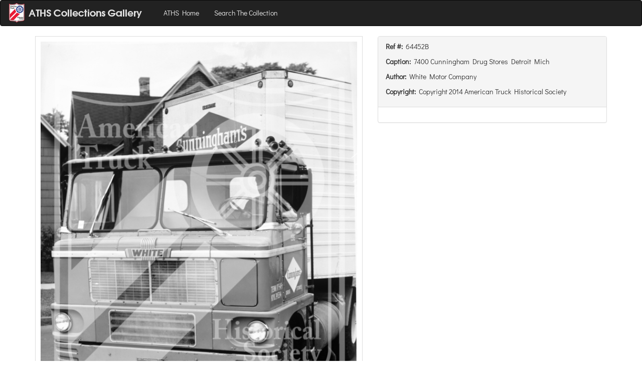

--- FILE ---
content_type: text/html; charset=utf-8
request_url: https://gallery.aths.org/record/ad1ba0f07e02a50bea5af2330eaa08462b745391
body_size: 5298
content:
<!DOCTYPE html><html><head><title></title><meta property="og:type" content="product"><meta property="og:title" content="7400 Cunningham Drug Stores Detroit Mich   "><meta property="og:url" content="http://gallery.aths.org/record/ad1ba0f07e02a50bea5af2330eaa08462b745391"><meta property="og:description" content="7400 Cunningham Drug Stores Detroit Mich   "><meta property="og:site_name" content="ATHS Collection Gallery"><meta property="og:image" content="http://s3.amazonaws.com/archives.aths.org/pv_ad1ba0f07e02a50bea5af2330eaa08462b745391-cdb21cfe4334fbcd13852e46a01f214d.png"><meta property="fb:admins" content="1394883157460993"><link rel="stylesheet" href="//maxcdn.bootstrapcdn.com/bootstrap/3.3.1/css/bootstrap.min.css"><link rel="stylesheet" href="//cdnjs.cloudflare.com/ajax/libs/bootstrap3-dialog/1.34.7/css/bootstrap-dialog.min.css"><link rel="stylesheet" href="/stylesheets/lightbox.css"><link rel="stylesheet" href="https://cdn.jsdelivr.net/npm/@fancyapps/ui@5.0/dist/fancybox/fancybox.css"><link rel="stylesheet" href="/stylesheets/fe.css"><script src="//code.jquery.com/jquery-1.11.1.min.js"></script><script src="//maxcdn.bootstrapcdn.com/bootstrap/3.3.1/js/bootstrap.min.js"></script><script src="//cdnjs.cloudflare.com/ajax/libs/bootstrap3-dialog/1.34.7/js/bootstrap-dialog.min.js"></script><script src="https://cdn.jsdelivr.net/npm/@fancyapps/ui@5.0/dist/fancybox/fancybox.umd.js"></script></head><body><nav class="navbar navbar-inverse"><div class="container-fluid"><div class="navbar-header"><button type="button" data-toggle="collapse" data-target="#navbar-target-collapsed" class="navbar-toggle collapsed"><span class="sr-only">Toggle Navigation</span><span class="icon-bar"></span><span class="icon-bar"></span><span class="icon-bar"></span></button><a href="/" class="navbar-brand"><img alt="Brand" style="position:relative; top:-10px;" src="/images/logo-fe.png"></a></div><div id="navbar-target-collapsed" class="collapse navbar-collapse"><ul class="nav navbar-nav"><li><a href="https://www.aths.org">ATHS Home</a></li><li><a href="/search">Search The Collection</a></li></ul><ul class="nav navbar-nav navbar-right"></ul></div></div></nav><div class="container"><div class="row"><div class="col-sm-12 col-md-7"><div style="width:100%; box-style:border-box; padding:10px; border:solid 1px #ddd; position: relative;"><img id="pvi" src="//s3.amazonaws.com/archives.aths.org/pv_ad1ba0f07e02a50bea5af2330eaa08462b745391-cdb21cfe4334fbcd13852e46a01f214d.png" style="width:100%"><div class="br-popover">Tap To Zoom</div></div></div><div class="col-sm-12 col-md-5"><div class="panel panel-default"><div class="panel-heading"><p><strong>Ref #: &nbsp;</strong>64452B</p><p><strong>Caption: &nbsp;</strong>7400 Cunningham Drug Stores Detroit Mich   </p><p><strong>Author: &nbsp;</strong>White Motor Company</p><p><strong>Copyright: &nbsp;</strong>Copyright 2014 American Truck Historical Society</p></div><div class="panel-body"></div></div></div></div><div class="row"><h2>Share &amp; Comment</h2><div id="fb-root"><script>(function (d, s, id) {
   var js, fjs = d.getElementsByTagName(s)[0];
   if (d.getElementById(id)) return;
   js = d.createElement(s);
   js.id = id;
   js.src = "//connect.facebook.net/en_US/sdk.js#xfbml=1&appId=100517493465521&version=v2.0";
   fjs.parentNode.insertBefore(js, fjs);
}(document, 'script', 'facebook-jssdk'));</script></div><div data-href="http://gallery.aths.org/record/ad1ba0f07e02a50bea5af2330eaa08462b745391" data-layout="standard" data-action="like" data-show-faces="true" data-share="true" class="fb-like"></div><div style="margin-top:10px;"></div><div data-href="http://gallery.aths.org/record/ad1ba0f07e02a50bea5af2330eaa08462b745391" data-numposts="10" data-colorscheme="light" data-width="100%" class="fb-comments"></div></div></div><script>function end_session() {
   console.log('end session called');
   window.location.href = '/clear-session';
}

function end_session_dlg(on_continue) {

   // start building the dialog.
   let dlg = new BootstrapDialog();
   dlg.setTitle('Your session is ending');
   dlg.setMessage('<h4>If you would like to continue browsing please click continue.</h4><h4>Your session will automatically close in <span>30</span> seconds</h4>');

   // start a timer for shutting down.
   let remaining = 30;
   let timer = window.setInterval(function () {
      remaining = remaining - 1;
      if (remaining < 1) end_session();
      else {
         dlg.setMessage('<h4>If you would like to continue browsing please click continue.</h4><h4>Your session will automatically close in <span>'+remaining+'</span> seconds</h4>')
      }
   }, 1000);

   dlg.addButton({
      label: 'Continue Browsing',
      cssClass: 'btn-primary',
      action: function () {
         window.clearInterval(timer);
         dlg.close();
         on_continue();
      }
   });
   dlg.addButton({
      label: 'End Session Now',
      cssClass: 'btn-warning',
      action: end_session
   });

   console.log('dlg is', dlg);
   dlg.open();
};

setInterval(() => {
   end_session_dlg(() => {});
}, 600000);
</script><script>let $img = document.getElementById('pvi');
$img.addEventListener('click', (e) => {
   let src = $img.src;
   new Fancybox([{src: src}]);
   // alert('image was clicked: ' + src);
})</script></body></html>